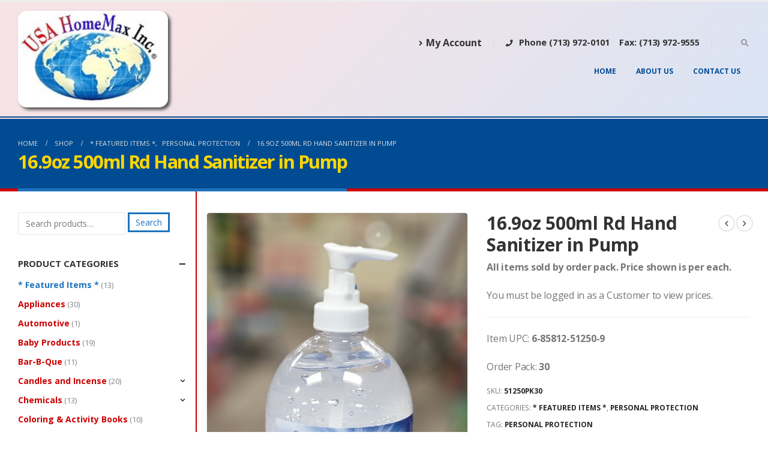

--- FILE ---
content_type: text/html; charset=UTF-8
request_url: https://www.homemaxbiz.com/product/16-9oz-500ml-rd-hand-sanitizer-in-pump/
body_size: 15641
content:
<!DOCTYPE html>
<html lang="en">
<head>
	<meta charset="UTF-8">
	<!--[if IE]><meta http-equiv='X-UA-Compatible' content='IE=edge,chrome=1'><![endif]-->
	<meta name="viewport" content="width=device-width, initial-scale=1.0, minimum-scale=1.0">
	<link rel="profile" href="https://gmpg.org/xfn/11" />
	<link rel="pingback" href="https://www.homemaxbiz.com/xmlrpc.php" />

		<link rel="shortcut icon" href="//www.homemaxbiz.com/new/wp-content/themes/Theme%20files/porto/images/logo/favicon.ico" type="image/x-icon" />
		<link rel="apple-touch-icon" href="//www.homemaxbiz.com/new/wp-content/themes/Theme%20files/porto/images/logo/apple-touch-icon.png">
		<link rel="apple-touch-icon" sizes="120x120" href="//www.homemaxbiz.com/new/wp-content/themes/Theme%20files/porto/images/logo/apple-touch-icon_120x120.png">
		<link rel="apple-touch-icon" sizes="76x76" href="//www.homemaxbiz.com/new/wp-content/themes/Theme%20files/porto/images/logo/apple-touch-icon_76x76.png">
		<link rel="apple-touch-icon" sizes="152x152" href="//www.homemaxbiz.com/new/wp-content/themes/Theme%20files/porto/images/logo/apple-touch-icon_152x152.png">
	<title>16.9oz 500ml Rd Hand Sanitizer in Pump &#8211; Homemax</title>
<meta name='robots' content='max-image-preview:large' />
	<style>img:is([sizes="auto" i], [sizes^="auto," i]) { contain-intrinsic-size: 3000px 1500px }</style>
	<link rel="alternate" type="application/rss+xml" title="Homemax &raquo; Feed" href="https://www.homemaxbiz.com/feed/" />
<link rel="alternate" type="application/rss+xml" title="Homemax &raquo; Comments Feed" href="https://www.homemaxbiz.com/comments/feed/" />
<link rel="alternate" type="application/rss+xml" title="Homemax &raquo; 16.9oz 500ml Rd Hand Sanitizer in Pump Comments Feed" href="https://www.homemaxbiz.com/product/16-9oz-500ml-rd-hand-sanitizer-in-pump/feed/" />
<script>
window._wpemojiSettings = {"baseUrl":"https:\/\/s.w.org\/images\/core\/emoji\/15.0.3\/72x72\/","ext":".png","svgUrl":"https:\/\/s.w.org\/images\/core\/emoji\/15.0.3\/svg\/","svgExt":".svg","source":{"concatemoji":"https:\/\/www.homemaxbiz.com\/wp-includes\/js\/wp-emoji-release.min.js?ver=6.7.4"}};
/*! This file is auto-generated */
!function(i,n){var o,s,e;function c(e){try{var t={supportTests:e,timestamp:(new Date).valueOf()};sessionStorage.setItem(o,JSON.stringify(t))}catch(e){}}function p(e,t,n){e.clearRect(0,0,e.canvas.width,e.canvas.height),e.fillText(t,0,0);var t=new Uint32Array(e.getImageData(0,0,e.canvas.width,e.canvas.height).data),r=(e.clearRect(0,0,e.canvas.width,e.canvas.height),e.fillText(n,0,0),new Uint32Array(e.getImageData(0,0,e.canvas.width,e.canvas.height).data));return t.every(function(e,t){return e===r[t]})}function u(e,t,n){switch(t){case"flag":return n(e,"\ud83c\udff3\ufe0f\u200d\u26a7\ufe0f","\ud83c\udff3\ufe0f\u200b\u26a7\ufe0f")?!1:!n(e,"\ud83c\uddfa\ud83c\uddf3","\ud83c\uddfa\u200b\ud83c\uddf3")&&!n(e,"\ud83c\udff4\udb40\udc67\udb40\udc62\udb40\udc65\udb40\udc6e\udb40\udc67\udb40\udc7f","\ud83c\udff4\u200b\udb40\udc67\u200b\udb40\udc62\u200b\udb40\udc65\u200b\udb40\udc6e\u200b\udb40\udc67\u200b\udb40\udc7f");case"emoji":return!n(e,"\ud83d\udc26\u200d\u2b1b","\ud83d\udc26\u200b\u2b1b")}return!1}function f(e,t,n){var r="undefined"!=typeof WorkerGlobalScope&&self instanceof WorkerGlobalScope?new OffscreenCanvas(300,150):i.createElement("canvas"),a=r.getContext("2d",{willReadFrequently:!0}),o=(a.textBaseline="top",a.font="600 32px Arial",{});return e.forEach(function(e){o[e]=t(a,e,n)}),o}function t(e){var t=i.createElement("script");t.src=e,t.defer=!0,i.head.appendChild(t)}"undefined"!=typeof Promise&&(o="wpEmojiSettingsSupports",s=["flag","emoji"],n.supports={everything:!0,everythingExceptFlag:!0},e=new Promise(function(e){i.addEventListener("DOMContentLoaded",e,{once:!0})}),new Promise(function(t){var n=function(){try{var e=JSON.parse(sessionStorage.getItem(o));if("object"==typeof e&&"number"==typeof e.timestamp&&(new Date).valueOf()<e.timestamp+604800&&"object"==typeof e.supportTests)return e.supportTests}catch(e){}return null}();if(!n){if("undefined"!=typeof Worker&&"undefined"!=typeof OffscreenCanvas&&"undefined"!=typeof URL&&URL.createObjectURL&&"undefined"!=typeof Blob)try{var e="postMessage("+f.toString()+"("+[JSON.stringify(s),u.toString(),p.toString()].join(",")+"));",r=new Blob([e],{type:"text/javascript"}),a=new Worker(URL.createObjectURL(r),{name:"wpTestEmojiSupports"});return void(a.onmessage=function(e){c(n=e.data),a.terminate(),t(n)})}catch(e){}c(n=f(s,u,p))}t(n)}).then(function(e){for(var t in e)n.supports[t]=e[t],n.supports.everything=n.supports.everything&&n.supports[t],"flag"!==t&&(n.supports.everythingExceptFlag=n.supports.everythingExceptFlag&&n.supports[t]);n.supports.everythingExceptFlag=n.supports.everythingExceptFlag&&!n.supports.flag,n.DOMReady=!1,n.readyCallback=function(){n.DOMReady=!0}}).then(function(){return e}).then(function(){var e;n.supports.everything||(n.readyCallback(),(e=n.source||{}).concatemoji?t(e.concatemoji):e.wpemoji&&e.twemoji&&(t(e.twemoji),t(e.wpemoji)))}))}((window,document),window._wpemojiSettings);
</script>
<style id='wp-emoji-styles-inline-css'>

	img.wp-smiley, img.emoji {
		display: inline !important;
		border: none !important;
		box-shadow: none !important;
		height: 1em !important;
		width: 1em !important;
		margin: 0 0.07em !important;
		vertical-align: -0.1em !important;
		background: none !important;
		padding: 0 !important;
	}
</style>
<link rel='stylesheet' id='wp-block-library-css' href='https://www.homemaxbiz.com/wp-includes/css/dist/block-library/style.min.css?ver=6.7.4' media='all' />
<style id='wp-block-library-theme-inline-css'>
.wp-block-audio :where(figcaption){color:#555;font-size:13px;text-align:center}.is-dark-theme .wp-block-audio :where(figcaption){color:#ffffffa6}.wp-block-audio{margin:0 0 1em}.wp-block-code{border:1px solid #ccc;border-radius:4px;font-family:Menlo,Consolas,monaco,monospace;padding:.8em 1em}.wp-block-embed :where(figcaption){color:#555;font-size:13px;text-align:center}.is-dark-theme .wp-block-embed :where(figcaption){color:#ffffffa6}.wp-block-embed{margin:0 0 1em}.blocks-gallery-caption{color:#555;font-size:13px;text-align:center}.is-dark-theme .blocks-gallery-caption{color:#ffffffa6}:root :where(.wp-block-image figcaption){color:#555;font-size:13px;text-align:center}.is-dark-theme :root :where(.wp-block-image figcaption){color:#ffffffa6}.wp-block-image{margin:0 0 1em}.wp-block-pullquote{border-bottom:4px solid;border-top:4px solid;color:currentColor;margin-bottom:1.75em}.wp-block-pullquote cite,.wp-block-pullquote footer,.wp-block-pullquote__citation{color:currentColor;font-size:.8125em;font-style:normal;text-transform:uppercase}.wp-block-quote{border-left:.25em solid;margin:0 0 1.75em;padding-left:1em}.wp-block-quote cite,.wp-block-quote footer{color:currentColor;font-size:.8125em;font-style:normal;position:relative}.wp-block-quote:where(.has-text-align-right){border-left:none;border-right:.25em solid;padding-left:0;padding-right:1em}.wp-block-quote:where(.has-text-align-center){border:none;padding-left:0}.wp-block-quote.is-large,.wp-block-quote.is-style-large,.wp-block-quote:where(.is-style-plain){border:none}.wp-block-search .wp-block-search__label{font-weight:700}.wp-block-search__button{border:1px solid #ccc;padding:.375em .625em}:where(.wp-block-group.has-background){padding:1.25em 2.375em}.wp-block-separator.has-css-opacity{opacity:.4}.wp-block-separator{border:none;border-bottom:2px solid;margin-left:auto;margin-right:auto}.wp-block-separator.has-alpha-channel-opacity{opacity:1}.wp-block-separator:not(.is-style-wide):not(.is-style-dots){width:100px}.wp-block-separator.has-background:not(.is-style-dots){border-bottom:none;height:1px}.wp-block-separator.has-background:not(.is-style-wide):not(.is-style-dots){height:2px}.wp-block-table{margin:0 0 1em}.wp-block-table td,.wp-block-table th{word-break:normal}.wp-block-table :where(figcaption){color:#555;font-size:13px;text-align:center}.is-dark-theme .wp-block-table :where(figcaption){color:#ffffffa6}.wp-block-video :where(figcaption){color:#555;font-size:13px;text-align:center}.is-dark-theme .wp-block-video :where(figcaption){color:#ffffffa6}.wp-block-video{margin:0 0 1em}:root :where(.wp-block-template-part.has-background){margin-bottom:0;margin-top:0;padding:1.25em 2.375em}
</style>
<style id='classic-theme-styles-inline-css'>
/*! This file is auto-generated */
.wp-block-button__link{color:#fff;background-color:#32373c;border-radius:9999px;box-shadow:none;text-decoration:none;padding:calc(.667em + 2px) calc(1.333em + 2px);font-size:1.125em}.wp-block-file__button{background:#32373c;color:#fff;text-decoration:none}
</style>
<style id='global-styles-inline-css'>
:root{--wp--preset--aspect-ratio--square: 1;--wp--preset--aspect-ratio--4-3: 4/3;--wp--preset--aspect-ratio--3-4: 3/4;--wp--preset--aspect-ratio--3-2: 3/2;--wp--preset--aspect-ratio--2-3: 2/3;--wp--preset--aspect-ratio--16-9: 16/9;--wp--preset--aspect-ratio--9-16: 9/16;--wp--preset--color--black: #000000;--wp--preset--color--cyan-bluish-gray: #abb8c3;--wp--preset--color--white: #ffffff;--wp--preset--color--pale-pink: #f78da7;--wp--preset--color--vivid-red: #cf2e2e;--wp--preset--color--luminous-vivid-orange: #ff6900;--wp--preset--color--luminous-vivid-amber: #fcb900;--wp--preset--color--light-green-cyan: #7bdcb5;--wp--preset--color--vivid-green-cyan: #00d084;--wp--preset--color--pale-cyan-blue: #8ed1fc;--wp--preset--color--vivid-cyan-blue: #0693e3;--wp--preset--color--vivid-purple: #9b51e0;--wp--preset--color--primary: #1e73be;--wp--preset--color--secondary: #e36159;--wp--preset--color--tertiary: #4692dd;--wp--preset--color--quaternary: #0051a3;--wp--preset--color--dark: #0051a3;--wp--preset--color--light: #1e73be;--wp--preset--gradient--vivid-cyan-blue-to-vivid-purple: linear-gradient(135deg,rgba(6,147,227,1) 0%,rgb(155,81,224) 100%);--wp--preset--gradient--light-green-cyan-to-vivid-green-cyan: linear-gradient(135deg,rgb(122,220,180) 0%,rgb(0,208,130) 100%);--wp--preset--gradient--luminous-vivid-amber-to-luminous-vivid-orange: linear-gradient(135deg,rgba(252,185,0,1) 0%,rgba(255,105,0,1) 100%);--wp--preset--gradient--luminous-vivid-orange-to-vivid-red: linear-gradient(135deg,rgba(255,105,0,1) 0%,rgb(207,46,46) 100%);--wp--preset--gradient--very-light-gray-to-cyan-bluish-gray: linear-gradient(135deg,rgb(238,238,238) 0%,rgb(169,184,195) 100%);--wp--preset--gradient--cool-to-warm-spectrum: linear-gradient(135deg,rgb(74,234,220) 0%,rgb(151,120,209) 20%,rgb(207,42,186) 40%,rgb(238,44,130) 60%,rgb(251,105,98) 80%,rgb(254,248,76) 100%);--wp--preset--gradient--blush-light-purple: linear-gradient(135deg,rgb(255,206,236) 0%,rgb(152,150,240) 100%);--wp--preset--gradient--blush-bordeaux: linear-gradient(135deg,rgb(254,205,165) 0%,rgb(254,45,45) 50%,rgb(107,0,62) 100%);--wp--preset--gradient--luminous-dusk: linear-gradient(135deg,rgb(255,203,112) 0%,rgb(199,81,192) 50%,rgb(65,88,208) 100%);--wp--preset--gradient--pale-ocean: linear-gradient(135deg,rgb(255,245,203) 0%,rgb(182,227,212) 50%,rgb(51,167,181) 100%);--wp--preset--gradient--electric-grass: linear-gradient(135deg,rgb(202,248,128) 0%,rgb(113,206,126) 100%);--wp--preset--gradient--midnight: linear-gradient(135deg,rgb(2,3,129) 0%,rgb(40,116,252) 100%);--wp--preset--font-size--small: 13px;--wp--preset--font-size--medium: 20px;--wp--preset--font-size--large: 36px;--wp--preset--font-size--x-large: 42px;--wp--preset--font-family--inter: "Inter", sans-serif;--wp--preset--font-family--cardo: Cardo;--wp--preset--spacing--20: 0.44rem;--wp--preset--spacing--30: 0.67rem;--wp--preset--spacing--40: 1rem;--wp--preset--spacing--50: 1.5rem;--wp--preset--spacing--60: 2.25rem;--wp--preset--spacing--70: 3.38rem;--wp--preset--spacing--80: 5.06rem;--wp--preset--shadow--natural: 6px 6px 9px rgba(0, 0, 0, 0.2);--wp--preset--shadow--deep: 12px 12px 50px rgba(0, 0, 0, 0.4);--wp--preset--shadow--sharp: 6px 6px 0px rgba(0, 0, 0, 0.2);--wp--preset--shadow--outlined: 6px 6px 0px -3px rgba(255, 255, 255, 1), 6px 6px rgba(0, 0, 0, 1);--wp--preset--shadow--crisp: 6px 6px 0px rgba(0, 0, 0, 1);}:where(.is-layout-flex){gap: 0.5em;}:where(.is-layout-grid){gap: 0.5em;}body .is-layout-flex{display: flex;}.is-layout-flex{flex-wrap: wrap;align-items: center;}.is-layout-flex > :is(*, div){margin: 0;}body .is-layout-grid{display: grid;}.is-layout-grid > :is(*, div){margin: 0;}:where(.wp-block-columns.is-layout-flex){gap: 2em;}:where(.wp-block-columns.is-layout-grid){gap: 2em;}:where(.wp-block-post-template.is-layout-flex){gap: 1.25em;}:where(.wp-block-post-template.is-layout-grid){gap: 1.25em;}.has-black-color{color: var(--wp--preset--color--black) !important;}.has-cyan-bluish-gray-color{color: var(--wp--preset--color--cyan-bluish-gray) !important;}.has-white-color{color: var(--wp--preset--color--white) !important;}.has-pale-pink-color{color: var(--wp--preset--color--pale-pink) !important;}.has-vivid-red-color{color: var(--wp--preset--color--vivid-red) !important;}.has-luminous-vivid-orange-color{color: var(--wp--preset--color--luminous-vivid-orange) !important;}.has-luminous-vivid-amber-color{color: var(--wp--preset--color--luminous-vivid-amber) !important;}.has-light-green-cyan-color{color: var(--wp--preset--color--light-green-cyan) !important;}.has-vivid-green-cyan-color{color: var(--wp--preset--color--vivid-green-cyan) !important;}.has-pale-cyan-blue-color{color: var(--wp--preset--color--pale-cyan-blue) !important;}.has-vivid-cyan-blue-color{color: var(--wp--preset--color--vivid-cyan-blue) !important;}.has-vivid-purple-color{color: var(--wp--preset--color--vivid-purple) !important;}.has-black-background-color{background-color: var(--wp--preset--color--black) !important;}.has-cyan-bluish-gray-background-color{background-color: var(--wp--preset--color--cyan-bluish-gray) !important;}.has-white-background-color{background-color: var(--wp--preset--color--white) !important;}.has-pale-pink-background-color{background-color: var(--wp--preset--color--pale-pink) !important;}.has-vivid-red-background-color{background-color: var(--wp--preset--color--vivid-red) !important;}.has-luminous-vivid-orange-background-color{background-color: var(--wp--preset--color--luminous-vivid-orange) !important;}.has-luminous-vivid-amber-background-color{background-color: var(--wp--preset--color--luminous-vivid-amber) !important;}.has-light-green-cyan-background-color{background-color: var(--wp--preset--color--light-green-cyan) !important;}.has-vivid-green-cyan-background-color{background-color: var(--wp--preset--color--vivid-green-cyan) !important;}.has-pale-cyan-blue-background-color{background-color: var(--wp--preset--color--pale-cyan-blue) !important;}.has-vivid-cyan-blue-background-color{background-color: var(--wp--preset--color--vivid-cyan-blue) !important;}.has-vivid-purple-background-color{background-color: var(--wp--preset--color--vivid-purple) !important;}.has-black-border-color{border-color: var(--wp--preset--color--black) !important;}.has-cyan-bluish-gray-border-color{border-color: var(--wp--preset--color--cyan-bluish-gray) !important;}.has-white-border-color{border-color: var(--wp--preset--color--white) !important;}.has-pale-pink-border-color{border-color: var(--wp--preset--color--pale-pink) !important;}.has-vivid-red-border-color{border-color: var(--wp--preset--color--vivid-red) !important;}.has-luminous-vivid-orange-border-color{border-color: var(--wp--preset--color--luminous-vivid-orange) !important;}.has-luminous-vivid-amber-border-color{border-color: var(--wp--preset--color--luminous-vivid-amber) !important;}.has-light-green-cyan-border-color{border-color: var(--wp--preset--color--light-green-cyan) !important;}.has-vivid-green-cyan-border-color{border-color: var(--wp--preset--color--vivid-green-cyan) !important;}.has-pale-cyan-blue-border-color{border-color: var(--wp--preset--color--pale-cyan-blue) !important;}.has-vivid-cyan-blue-border-color{border-color: var(--wp--preset--color--vivid-cyan-blue) !important;}.has-vivid-purple-border-color{border-color: var(--wp--preset--color--vivid-purple) !important;}.has-vivid-cyan-blue-to-vivid-purple-gradient-background{background: var(--wp--preset--gradient--vivid-cyan-blue-to-vivid-purple) !important;}.has-light-green-cyan-to-vivid-green-cyan-gradient-background{background: var(--wp--preset--gradient--light-green-cyan-to-vivid-green-cyan) !important;}.has-luminous-vivid-amber-to-luminous-vivid-orange-gradient-background{background: var(--wp--preset--gradient--luminous-vivid-amber-to-luminous-vivid-orange) !important;}.has-luminous-vivid-orange-to-vivid-red-gradient-background{background: var(--wp--preset--gradient--luminous-vivid-orange-to-vivid-red) !important;}.has-very-light-gray-to-cyan-bluish-gray-gradient-background{background: var(--wp--preset--gradient--very-light-gray-to-cyan-bluish-gray) !important;}.has-cool-to-warm-spectrum-gradient-background{background: var(--wp--preset--gradient--cool-to-warm-spectrum) !important;}.has-blush-light-purple-gradient-background{background: var(--wp--preset--gradient--blush-light-purple) !important;}.has-blush-bordeaux-gradient-background{background: var(--wp--preset--gradient--blush-bordeaux) !important;}.has-luminous-dusk-gradient-background{background: var(--wp--preset--gradient--luminous-dusk) !important;}.has-pale-ocean-gradient-background{background: var(--wp--preset--gradient--pale-ocean) !important;}.has-electric-grass-gradient-background{background: var(--wp--preset--gradient--electric-grass) !important;}.has-midnight-gradient-background{background: var(--wp--preset--gradient--midnight) !important;}.has-small-font-size{font-size: var(--wp--preset--font-size--small) !important;}.has-medium-font-size{font-size: var(--wp--preset--font-size--medium) !important;}.has-large-font-size{font-size: var(--wp--preset--font-size--large) !important;}.has-x-large-font-size{font-size: var(--wp--preset--font-size--x-large) !important;}
:where(.wp-block-post-template.is-layout-flex){gap: 1.25em;}:where(.wp-block-post-template.is-layout-grid){gap: 1.25em;}
:where(.wp-block-columns.is-layout-flex){gap: 2em;}:where(.wp-block-columns.is-layout-grid){gap: 2em;}
:root :where(.wp-block-pullquote){font-size: 1.5em;line-height: 1.6;}
</style>
<link rel='stylesheet' id='pop_up-css' href='https://www.homemaxbiz.com/wp-content/plugins/hide-price-until-login/assets/css/pop_up.css?ver=6.7.4' media='all' />
<style id='woocommerce-inline-inline-css'>
.woocommerce form .form-row .required { visibility: visible; }
</style>
<link rel='stylesheet' id='brands-styles-css' href='https://www.homemaxbiz.com/wp-content/plugins/woocommerce/assets/css/brands.css?ver=9.6.0' media='all' />
<link rel='stylesheet' id='js_composer_front-css' href='https://www.homemaxbiz.com/wp-content/plugins/js_composer/assets/css/js_composer.min.css?ver=6.1' media='all' />
<link rel='stylesheet' id='bootstrap-css' href='https://www.homemaxbiz.com/wp-content/uploads/porto_styles/bootstrap.css?ver=5.4.0' media='all' />
<link rel='stylesheet' id='porto-plugins-css' href='https://www.homemaxbiz.com/wp-content/themes/Theme%20files/porto/css/plugins.css?ver=6.7.4' media='all' />
<link rel='stylesheet' id='porto-theme-css' href='https://www.homemaxbiz.com/wp-content/themes/Theme%20files/porto/css/theme.css?ver=6.7.4' media='all' />
<link rel='stylesheet' id='porto-shortcodes-css' href='https://www.homemaxbiz.com/wp-content/themes/Theme%20files/porto/css/shortcodes.css?ver=5.4.0' media='all' />
<link rel='stylesheet' id='porto-theme-shop-css' href='https://www.homemaxbiz.com/wp-content/themes/Theme%20files/porto/css/theme_shop.css?ver=6.7.4' media='all' />
<link rel='stylesheet' id='porto-dynamic-style-css' href='https://www.homemaxbiz.com/wp-content/uploads/porto_styles/dynamic_style.css?ver=5.4.0' media='all' />
<link rel='stylesheet' id='porto-style-css' href='https://www.homemaxbiz.com/wp-content/themes/Theme%20files/porto/style.css?ver=6.7.4' media='all' />
<style id='porto-style-inline-css'>
#header .logo,.side-header-narrow-bar-logo{max-width:170px}@media (min-width:1170px){#header .logo{max-width:250px}}@media (max-width:991px){#header .logo{max-width:110px}}@media (max-width:767px){#header .logo{max-width:110px}}#header.sticky-header .logo{max-width:100px}.loading-overlay-showing > .loading-overlay{opacity:1;visibility:visible;transition-delay:0}.loading-overlay{transition:visibility 0s ease-in-out 0.5s,opacity 0.5s ease-in-out;position:absolute;bottom:0;left:0;opacity:0;right:0;top:0;visibility:hidden}.loading-overlay .loader{display:inline-block;border:2px solid transparent;width:40px;height:40px;-webkit-animation:spin 0.75s infinite linear;animation:spin 0.75s infinite linear;border-image:none;border-radius:50%;vertical-align:middle;position:absolute;margin:auto;left:0;right:0;top:0;bottom:0;z-index:2;border-top-color:#1e73be}.loading-overlay .loader:before{content:"";display:inline-block;border:inherit;width:inherit;height:inherit;-webkit-animation:spin 1.5s infinite ease;animation:spin 1.5s infinite ease;border-radius:inherit;position:absolute;left:-2px;top:-2px;border-top-color:inherit}body > .loading-overlay{position:fixed;z-index:999999}#header,.sticky-header .header-main.sticky{border-top:3px solid #ededed}@media (min-width:992px){}.page-top .page-title-wrap{line-height:0}.page-top .page-title:not(.b-none):after{content:'';position:absolute;width:100%;left:0;border-bottom:5px solid #1e73be;bottom:-32px}body.single-product .page-top .breadcrumbs-wrap{padding-right:55px}@media (min-width:1500px){.left-sidebar.col-lg-3,.right-sidebar.col-lg-3{-ms-flex:0 0 20%;flex:0 0 20%;max-width:20%}.main-content.col-lg-9{-ms-flex:0 0 80%;flex:0 0 80%;max-width:80%}.main-content.col-lg-6{-ms-flex:0 0 60%;flex:0 0 60%;max-width:60%}}.product-images .img-thumbnail .inner,.product-images .img-thumbnail .inner img{-webkit-transform:none;transform:none}#login-form-popup{position:relative;width:80%;max-width:872px;margin-left:auto;margin-right:auto}#login-form-popup .featured-box{margin-bottom:0;box-shadow:none;border:none}#login-form-popup .featured-box .box-content{padding:25px 35px}#login-form-popup .featured-box h2{text-transform:uppercase;font-size:15px;letter-spacing:.05em;font-weight:600;line-height:2}.porto-social-login-section{background:#f4f4f2;text-align:center;padding:20px 20px 25px}.porto-social-login-section p{text-transform:uppercase;font-size:12px;font-weight:600;margin-bottom:8px}#login-form-popup .col2-set{margin-left:-20px;margin-right:-20px}#login-form-popup .col-1,#login-form-popup .col-2{padding-left:20px;padding-right:20px}@media (min-width:992px){#login-form-popup .col-1{border-right:1px solid #f5f6f6}}#login-form-popup .input-text{box-shadow:none;padding-top:10px;padding-bottom:10px;border-color:#ddd;border-radius:2px}#login-form-popup form label{font-size:12px;line-height:1}#login-form-popup .form-row{margin-bottom:20px}#login-form-popup .button{border-radius:2px;padding:10px 24px;text-transform:uppercase;text-shadow:none;font-family:Open Sans,sans-serif;font-size:12px;letter-spacing:.025em;color:#fff}#login-form-popup label.inline{margin-top:15px;float:right;position:relative;cursor:pointer;line-height:1.5}#login-form-popup label.inline input[type=checkbox]{opacity:0;margin-right:8px;margin-top:0;margin-bottom:0}#login-form-popup label.inline span:before{content:'';position:absolute;border:1px solid #ddd;border-radius:1px;width:16px;height:16px;left:0;top:0;text-align:center;line-height:15px;font-family:'Font Awesome 5 Free';font-weight:900;font-size:9px;color:#aaa}#login-form-popup label.inline input[type=checkbox]:checked + span:before{content:'\f00c'}#login-form-popup .social-button{text-decoration:none;margin-left:10px;margin-right:10px}#login-form-popup .social-button i{font-size:16px;margin-right:8px}#login-form-popup .lost_password{margin-top:-15px;font-size:13px;margin-bottom:0}.porto-social-login-section .google-plus{background:#dd4e31}.porto-social-login-section .facebook{background:#3a589d}.porto-social-login-section .twitter{background:#1aa9e1}html.panel-opened body > .mfp-bg{z-index:9042}html.panel-opened body > .mfp-wrap{z-index:9043}
</style>
<script src="https://www.homemaxbiz.com/wp-includes/js/jquery/jquery.min.js?ver=3.7.1" id="jquery-core-js"></script>
<script src="https://www.homemaxbiz.com/wp-includes/js/jquery/jquery-migrate.min.js?ver=3.4.1" id="jquery-migrate-js"></script>
<script src="https://www.homemaxbiz.com/wp-content/plugins/woocommerce/assets/js/jquery-blockui/jquery.blockUI.min.js?ver=2.7.0-wc.9.6.0" id="jquery-blockui-js" data-wp-strategy="defer"></script>
<script id="wc-add-to-cart-js-extra">
var wc_add_to_cart_params = {"ajax_url":"\/wp-admin\/admin-ajax.php","wc_ajax_url":"\/?wc-ajax=%%endpoint%%","i18n_view_cart":"View cart","cart_url":"https:\/\/www.homemaxbiz.com\/cart\/","is_cart":"","cart_redirect_after_add":"no"};
</script>
<script src="https://www.homemaxbiz.com/wp-content/plugins/woocommerce/assets/js/frontend/add-to-cart.min.js?ver=9.6.0" id="wc-add-to-cart-js" data-wp-strategy="defer"></script>
<script id="wc-single-product-js-extra">
var wc_single_product_params = {"i18n_required_rating_text":"Please select a rating","i18n_product_gallery_trigger_text":"View full-screen image gallery","review_rating_required":"yes","flexslider":{"rtl":false,"animation":"slide","smoothHeight":true,"directionNav":false,"controlNav":"thumbnails","slideshow":false,"animationSpeed":500,"animationLoop":false,"allowOneSlide":false},"zoom_enabled":"","zoom_options":[],"photoswipe_enabled":"","photoswipe_options":{"shareEl":false,"closeOnScroll":false,"history":false,"hideAnimationDuration":0,"showAnimationDuration":0},"flexslider_enabled":""};
</script>
<script src="https://www.homemaxbiz.com/wp-content/plugins/woocommerce/assets/js/frontend/single-product.min.js?ver=9.6.0" id="wc-single-product-js" defer data-wp-strategy="defer"></script>
<script src="https://www.homemaxbiz.com/wp-content/plugins/woocommerce/assets/js/js-cookie/js.cookie.min.js?ver=2.1.4-wc.9.6.0" id="js-cookie-js" defer data-wp-strategy="defer"></script>
<script id="woocommerce-js-extra">
var woocommerce_params = {"ajax_url":"\/wp-admin\/admin-ajax.php","wc_ajax_url":"\/?wc-ajax=%%endpoint%%"};
</script>
<script src="https://www.homemaxbiz.com/wp-content/plugins/woocommerce/assets/js/frontend/woocommerce.min.js?ver=9.6.0" id="woocommerce-js" defer data-wp-strategy="defer"></script>
<script src="https://www.homemaxbiz.com/wp-content/plugins/js_composer/assets/js/vendors/woocommerce-add-to-cart.js?ver=6.1" id="vc_woocommerce-add-to-cart-js-js"></script>
<script id="kk-script-js-extra">
var fetchCartItems = {"ajax_url":"https:\/\/www.homemaxbiz.com\/wp-admin\/admin-ajax.php","action":"kk_wc_fetchcartitems","nonce":"bc4f18be76","currency":"USD"};
</script>
<script src="https://www.homemaxbiz.com/wp-content/plugins/kliken-marketing-for-google/assets/kk-script.js?ver=6.7.4" id="kk-script-js"></script>
<link rel="https://api.w.org/" href="https://www.homemaxbiz.com/wp-json/" /><link rel="alternate" title="JSON" type="application/json" href="https://www.homemaxbiz.com/wp-json/wp/v2/product/609" /><link rel="EditURI" type="application/rsd+xml" title="RSD" href="https://www.homemaxbiz.com/xmlrpc.php?rsd" />
<meta name="generator" content="WordPress 6.7.4" />
<meta name="generator" content="WooCommerce 9.6.0" />
<link rel="canonical" href="https://www.homemaxbiz.com/product/16-9oz-500ml-rd-hand-sanitizer-in-pump/" />
<link rel='shortlink' href='https://www.homemaxbiz.com/?p=609' />
<link rel="alternate" title="oEmbed (JSON)" type="application/json+oembed" href="https://www.homemaxbiz.com/wp-json/oembed/1.0/embed?url=https%3A%2F%2Fwww.homemaxbiz.com%2Fproduct%2F16-9oz-500ml-rd-hand-sanitizer-in-pump%2F" />
<link rel="alternate" title="oEmbed (XML)" type="text/xml+oembed" href="https://www.homemaxbiz.com/wp-json/oembed/1.0/embed?url=https%3A%2F%2Fwww.homemaxbiz.com%2Fproduct%2F16-9oz-500ml-rd-hand-sanitizer-in-pump%2F&#038;format=xml" />
		<script type="text/javascript">
		WebFontConfig = {
			google: { families: [ 'Open+Sans:200,300,400,500,600,700,800','Shadows+Into+Light:400,700','Playfair+Display:400,700' ] }
		};
		(function(d) {
			var wf = d.createElement('script'), s = d.scripts[0];
			wf.src = 'https://www.homemaxbiz.com/wp-content/themes/Theme%20files/porto/js/libs/webfont.js';
			wf.async = true;
			s.parentNode.insertBefore(wf, s);
		})(document);</script>
			<noscript><style>.woocommerce-product-gallery{ opacity: 1 !important; }</style></noscript>
	<meta name="generator" content="Powered by WPBakery Page Builder - drag and drop page builder for WordPress."/>
<style class='wp-fonts-local'>
@font-face{font-family:Inter;font-style:normal;font-weight:300 900;font-display:fallback;src:url('https://www.homemaxbiz.com/wp-content/plugins/woocommerce/assets/fonts/Inter-VariableFont_slnt,wght.woff2') format('woff2');font-stretch:normal;}
@font-face{font-family:Cardo;font-style:normal;font-weight:400;font-display:fallback;src:url('https://www.homemaxbiz.com/wp-content/plugins/woocommerce/assets/fonts/cardo_normal_400.woff2') format('woff2');}
</style>
<link rel="icon" href="https://www.homemaxbiz.com/wp-content/uploads/homemax_logo_2021-32x32.jpg" sizes="32x32" />
<link rel="icon" href="https://www.homemaxbiz.com/wp-content/uploads/homemax_logo_2021.jpg" sizes="192x192" />
<link rel="apple-touch-icon" href="https://www.homemaxbiz.com/wp-content/uploads/homemax_logo_2021.jpg" />
<meta name="msapplication-TileImage" content="https://www.homemaxbiz.com/wp-content/uploads/homemax_logo_2021.jpg" />
		<style id="wp-custom-css">
			a {color: #014b92}

h1, h2, h3, h4, h5, h6 {
    font-weight: bold !IMPORTANT;
    color: #333 !IMPORTANT;
}

#header .logo .standard-logo {
    display: inline-block;
    border-radius: 15px;
	box-shadow: 4px 4px 5px #555;
}

#header.sticky-header .header-main.change-logo .logo img {
    transform: scale(1.5);
    margin-top: 15px;
    margin-bottom: 20px;
}

#header.header-loaded .header-main {
	background-color: #d9e4f5;
background-image: linear-gradient(315deg, #d9e4f5 0%, #f5e3e6 74%);
}

ul.nav-top li a, .header-right-top {
    font-weight: bold;
    color: #333 !IMPORTANT;
	font-size: 16px;
}

#header .main-menu > li.menu-item > a:hover {
	background: #014b92
}

#header .main-menu > li.menu-item > a {
    font-family: Open Sans,sans-serif;
    font-size: 12px;
    font-weight: 700;
    line-height: 20px;
    color: #014b92;
    padding: 10px 16px 10px 16px;
}

.add-links .add_to_cart_button.loading.viewcart-style-1:after, .add-links .quickview.loading:after, .commentlist li .comment-text, .product-image img, .shop_table, .product-nav .product-popup .product-image, .product-summary-wrap .yith-wcwl-add-to-wishlist a:before, .product-summary-wrap .yith-wcwl-add-to-wishlist span:before, ul.product_list_widget li .product-image, .widget_recent_reviews .product_list_widget li img {
    border-radius: 5px;
    max-height: 275px;
    width: auto;
    margin: 0 auto;
}

/*Hide Price when not logged in*/
.wc-block-grid__product-price.price:not(.logged-in) {
    visibility: hidden;
}

span.woocommerce-Price-amount.amount {
    color: #014b92;
}

.owl-carousel .owl-item img {
    display: block;
    width: auto !IMPORTANT;
}

.owl-carousel .img-thumbnail {
    max-width: 500px;
}

a.wp-block-button__link.add_to_cart_button.ajax_add_to_cart {
    display: none;
}

.col-lg-3.sidebar{
    float: left !IMPORTANT;
}

.main-content.col-lg-9 {
    float: right !IMPORTANT;
}

.page-top .page-title {
    color: gold !IMPORTANT;
    font-family: Open Sans,sans-serif;
}

.page-top, .footer-bottom {
    background: #014b92 !IMPORTANT;
}

.page-top ul.breadcrumb>li {
    text-shadow: none;
    text-transform: uppercase;
    color: #DDD;
}

#header .header-main {
    background-color: #ffffff;
    border-bottom: 6px double #014b92;
}

#header.sticky-header .header-main.sticky, #header.sticky-header .main-menu-wrap, .fixed-header #header.sticky-header .main-menu-wrap {
    box-shadow: 0 1px 0 0 cadetblue;
}

.sidebar .product-categories li>a {
    font-size: 14px;
    font-weight: 500;
    font-weight: bold;
    color: #CB0000;
}

.col-lg-3.sidebar {
    float: left !IMPORTANT;
    border-right: 2px double #CB0000;
}

.product-image img, .wc-block-grid__products .wc-block-grid__product-image img {
    display: inline-block;
    width: auto !IMPORTANT;
	max-height: 200px !IMPORTANT
}

/*Search*/
img.owl-lazy.img-responsive {
    max-height: 150px;
}

.blog-posts article {
    margin-bottom: 50px;
    padding-bottom: 12px;
    width: 30%;
    float: left;
	height: 500px;
}

.single_add_to_cart_button {
    background: #FFF;
    border: 3px solid #014b92;
}

.owl-carousel .img-thumbnail img {
    width: 50%;
    margin: 0 auto;
}

.footer-copyright {
	color: #DDD
}

.page-top {
    border-bottom: 5px solid #CB0000;
}

.page-top ul.breadcrumb li span:first-child {
    margin-left: 0;
    color: #DDD;
}		</style>
		<noscript><style> .wpb_animate_when_almost_visible { opacity: 1; }</style></noscript></head>
<body data-rsssl=1 class="product-template-default single single-product postid-609 wp-embed-responsive wide blog-1  loading-overlay-showing theme-Theme files/porto woocommerce woocommerce-page woocommerce-no-js login-popup wpb-js-composer js-comp-ver-6.1 vc_responsive" data-loading-overlay>
	<div class="loading-overlay">
		<div class="bounce-loader">
			<div class="bounce1"></div>
			<div class="bounce2"></div>
			<div class="bounce3"></div>
		</div>
	</div>
	
	<div class="page-wrapper"><!-- page wrapper -->

		
					<!-- header wrapper -->
			<div class="header-wrapper wide">
								<header id="header" class="header-corporate header-10">
	
	<div class="header-main header-body" style="top: 0px;">
		<div class="header-container container">
			<div class="header-left">
						<div class="logo">
		<a href="https://www.homemaxbiz.com/" title="Homemax - homemaxbiz.com"  rel="home">
		<img class="img-responsive standard-logo retina-logo" src="//www.homemaxbiz.com/wp-content/uploads/homemax_logo_2021.jpg" alt="Homemax" />	</a>
			</div>
					</div>

			<div class="header-right">
				<div class="header-right-top">
					<div class="header-contact"><ul class="nav nav-pills nav-top">
	<li class="d-none d-sm-block">
		<a href="my-account" target="_blank"><i class="fas fa-angle-right"></i>My Account</a> 
	</li>
	<li class="phone nav-item-left-border nav-item-right-border">
		<span><i class="fas fa-phone"></i> Phone (713) 972-0101&nbsp;&nbsp;&nbsp;&nbsp;Fax: (713) 972-9555</span>
	</li>
</ul>
</div><div class="searchform-popup search-popup"><a class="search-toggle"><i class="fas fa-search"></i><span class="search-text">Search</span></a>	<form action="https://www.homemaxbiz.com/" method="get"
		class="searchform">
		<div class="searchform-fields">
			<span class="text"><input name="s" type="text" value="" placeholder="Search&hellip;" autocomplete="off" /></span>
						<span class="button-wrap">
							<button class="btn btn-special" title="Search" type="submit"><i class="fas fa-search"></i></button>
						</span>
		</div>
				<div class="live-search-list"></div>
			</form>
	</div>				</div>
				<div class="header-right-bottom">
					<div id="main-menu">
						<ul id="menu-main" class="main-menu mega-menu"><li id="nav-menu-item-70" class="menu-item menu-item-type-post_type menu-item-object-page menu-item-home narrow"><a href="https://www.homemaxbiz.com/">Home</a></li>
<li id="nav-menu-item-235" class="menu-item menu-item-type-post_type menu-item-object-page narrow"><a href="https://www.homemaxbiz.com/about-us/">About us</a></li>
<li id="nav-menu-item-180" class="menu-item menu-item-type-post_type menu-item-object-page narrow"><a href="https://www.homemaxbiz.com/contact-us/">Contact Us</a></li>
</ul>					</div>
					
					<a class="mobile-toggle"><i class="fas fa-bars"></i></a>
				</div>

				
			</div>
		</div>

		
<div id="nav-panel">
	<div class="container">
		<div class="mobile-nav-wrap">
		<div class="menu-wrap"><ul id="menu-main-1" class="mobile-menu accordion-menu"><li id="accordion-menu-item-70" class="menu-item menu-item-type-post_type menu-item-object-page menu-item-home"><a href="https://www.homemaxbiz.com/">Home</a></li>
<li id="accordion-menu-item-235" class="menu-item menu-item-type-post_type menu-item-object-page"><a href="https://www.homemaxbiz.com/about-us/">About us</a></li>
<li id="accordion-menu-item-180" class="menu-item menu-item-type-post_type menu-item-object-page"><a href="https://www.homemaxbiz.com/contact-us/">Contact Us</a></li>
</ul></div>		</div>
	</div>
</div>
	</div>
</header>

							</div>
			<!-- end header wrapper -->
		
		
				<section class="page-top wide page-header-1">
		<div class="container">
	<div class="row">
		<div class="col-lg-12">
							<div class="breadcrumbs-wrap">
					<ul class="breadcrumb" itemscope itemtype="http://schema.org/BreadcrumbList"><li class="home" itemprop="itemListElement" itemscope itemtype="http://schema.org/ListItem"><a itemtype="http://schema.org/Thing" itemprop="item" href="https://www.homemaxbiz.com" title="Go to Home Page"><span itemprop="name">Home</span><meta itemprop="position" content="1" /></a><i class="delimiter"></i></li><li itemprop="itemListElement" itemscope itemtype="http://schema.org/ListItem"><a itemtype="http://schema.org/Thing" itemprop="item" href="https://www.homemaxbiz.com/shop/"><span itemprop="name">Shop</span><meta itemprop="position" content="2" /></a><i class="delimiter"></i></li><li><span itemprop="itemListElement" itemscope itemtype="http://schema.org/ListItem"><a itemtype="http://schema.org/Thing" itemprop="item" href="https://www.homemaxbiz.com/product-category/featured-items/" ><span itemprop="name">* Featured Items *</span><meta itemprop="position" content="3" /></a></span>, <span itemprop="itemListElement" itemscope itemtype="http://schema.org/ListItem"><a itemtype="http://schema.org/Thing" itemprop="item" href="https://www.homemaxbiz.com/product-category/personal-protection/" ><span itemprop="name">Personal Protection</span><meta itemprop="position" content="4" /></a></span><i class="delimiter"></i></li><li>16.9oz 500ml Rd Hand Sanitizer in Pump</li></ul>				</div>
						<div class="page-title-wrap">
				<h1 class="page-title">16.9oz 500ml Rd Hand Sanitizer in Pump</h1>
							</div>
					</div>
	</div>
</div>
	</section>
	
		<div id="main" class="column2 column2-left-sidebar wide clearfix"><!-- main -->

			<div class="container-fluid">
			<div class="row main-content-wrap">

			<!-- main content -->
			<div class="main-content col-lg-9">

			
	<div id="primary" class="content-area"><main id="content" class="site-main" role="main">

					
			<div class="woocommerce-notices-wrapper"></div>
<div id="product-609" class="product type-product post-609 status-publish first instock product_cat-featured-items product_cat-personal-protection product_tag-ppe has-post-thumbnail shipping-taxable purchasable product-type-simple product-layout-default skeleton-loading">
	<script type="text/template">"\n\t<div class=\"product-summary-wrap\">\n\t\t\t\t\t<div class=\"row\">\n\t\t\t\t<div class=\"summary-before col-md-6\">\n\t\t\t\t\t\t\t<div class=\"labels\"><\/div><div class=\"product-images images\">\n\t<div class=\"product-image-slider owl-carousel show-nav-hover has-ccols ccols-1\"><div class=\"img-thumbnail\"><div class=\"inner\"><img width=\"768\" height=\"1024\" src=\"https:\/\/www.homemaxbiz.com\/wp-content\/uploads\/51250PK30-rotated-e1604080436890.jpg\" class=\"woocommerce-main-image img-responsive\" alt=\"\" href=\"https:\/\/www.homemaxbiz.com\/wp-content\/uploads\/51250PK30-rotated-e1604080436890.jpg\" title=\"51250PK30\" decoding=\"async\" fetchpriority=\"high\" srcset=\"https:\/\/www.homemaxbiz.com\/wp-content\/uploads\/51250PK30-rotated-e1604080436890.jpg 768w, https:\/\/www.homemaxbiz.com\/wp-content\/uploads\/51250PK30-rotated-e1604080436890-640x853.jpg 640w, https:\/\/www.homemaxbiz.com\/wp-content\/uploads\/51250PK30-rotated-e1604080436890-400x533.jpg 400w, https:\/\/www.homemaxbiz.com\/wp-content\/uploads\/51250PK30-rotated-e1604080436890-367x489.jpg 367w\" sizes=\"(max-width: 768px) 100vw, 768px\" \/><\/div><\/div><\/div><\/div>\n\n<div class=\"product-thumbnails thumbnails\">\n\t<div class=\"product-thumbs-slider owl-carousel has-ccols ccols-4\"><div class=\"img-thumbnail\"><img class=\"woocommerce-main-thumb img-responsive\" alt=\"51250PK30\" src=\"https:\/\/www.homemaxbiz.com\/wp-content\/uploads\/51250PK30-rotated-e1604080436890-150x150.jpg\" \/><\/div><\/div><\/div>\n\t\t\t\t\t\t<\/div>\n\n\t\t\t<div class=\"summary entry-summary col-md-6\">\n\t\t\t\t\t\t\t<h2 class=\"product_title entry-title show-product-nav\">\n\t\t16.9oz 500ml Rd Hand Sanitizer in Pump\t<\/h2>\n<div class=\"product-nav\">\t\t<div class=\"product-prev\">\n\t\t\t<a href=\"https:\/\/www.homemaxbiz.com\/product\/16-9oz-500ml-tall-hand-sanitizer-in-pump\/\">\n\t\t\t\t<span class=\"product-link\"><\/span>\n\t\t\t\t<span class=\"product-popup\">\n\t\t\t\t\t<span class=\"featured-box\">\n\t\t\t\t\t\t<span class=\"box-content\">\n\t\t\t\t\t\t\t<span class=\"product-image\">\n\t\t\t\t\t\t\t\t<span class=\"inner\">\n\t\t\t\t\t\t\t\t\t<img width=\"150\" height=\"150\" src=\"https:\/\/www.homemaxbiz.com\/wp-content\/uploads\/51250PK20-rotated-e1604080458390-150x150.jpg\" class=\"attachment-shop_thumbnail size-shop_thumbnail wp-post-image\" alt=\"\" decoding=\"async\" \/>\t\t\t\t\t\t\t\t<\/span>\n\t\t\t\t\t\t\t<\/span>\n\t\t\t\t\t\t\t<span class=\"product-details\">\n\t\t\t\t\t\t\t\t<span class=\"product-title\">16.9oz 500ml Tall Hand Sanitizer in Pump<\/span>\n\t\t\t\t\t\t\t<\/span>\n\t\t\t\t\t\t<\/span>\n\t\t\t\t\t<\/span>\n\t\t\t\t<\/span>\n\t\t\t<\/a>\n\t\t<\/div>\n\t\t\t\t<div class=\"product-next\">\n\t\t\t<a href=\"https:\/\/www.homemaxbiz.com\/product\/8oz-hand-sanitizer-in-pump-bottle\/\">\n\t\t\t\t<span class=\"product-link\"><\/span>\n\t\t\t\t<span class=\"product-popup\">\n\t\t\t\t\t<span class=\"featured-box\">\n\t\t\t\t\t\t<span class=\"box-content\">\n\t\t\t\t\t\t\t<span class=\"product-image\">\n\t\t\t\t\t\t\t\t<span class=\"inner\">\n\t\t\t\t\t\t\t\t\t<img width=\"150\" height=\"150\" src=\"https:\/\/www.homemaxbiz.com\/wp-content\/uploads\/HM51249-150x150.jpg\" class=\"attachment-shop_thumbnail size-shop_thumbnail wp-post-image\" alt=\"\" decoding=\"async\" \/>\t\t\t\t\t\t\t\t<\/span>\n\t\t\t\t\t\t\t<\/span>\n\t\t\t\t\t\t\t<span class=\"product-details\">\n\t\t\t\t\t\t\t\t<span class=\"product-title\">8oz Hand Sanitizer in Pump Bottle<\/span>\n\t\t\t\t\t\t\t<\/span>\n\t\t\t\t\t\t<\/span>\n\t\t\t\t\t<\/span>\n\t\t\t\t<\/span>\n\t\t\t<\/a>\n\t\t<\/div>\n\t\t<\/div>\n<div class=\"description woocommerce-product-details__short-description\">\n\t<p><strong>All items sold by order pack. Price shown is per each.<\/strong><\/p>\n<p>You must be logged in as a Customer to view prices.<\/p>\n<hr \/>\n<p>Item UPC: <strong>6-85812-51250-9<\/strong><\/p>\n<p>Order Pack: <strong>30<\/strong><\/p>\n<\/div>\n<div class=\"product_meta\">\n\n\t\n\t\n\t\t<span class=\"sku_wrapper\">SKU: <span class=\"sku\">51250PK30<\/span><\/span>\n\n\t\n\t<span class=\"posted_in\">Categories: <a href=\"https:\/\/www.homemaxbiz.com\/product-category\/featured-items\/\" rel=\"tag\">* Featured Items *<\/a>, <a href=\"https:\/\/www.homemaxbiz.com\/product-category\/personal-protection\/\" rel=\"tag\">Personal Protection<\/a><\/span>\n\t<span class=\"tagged_as\">Tag: <a href=\"https:\/\/www.homemaxbiz.com\/product-tag\/ppe\/\" rel=\"tag\">Personal Protection<\/a><\/span>\n\t\n<\/div>\n<div class=\"product-share\"><div class=\"share-links\"><a href=\"https:\/\/www.facebook.com\/sharer.php?u=https:\/\/www.homemaxbiz.com\/product\/16-9oz-500ml-rd-hand-sanitizer-in-pump\/\" target=\"_blank\"  rel=\"nofollow\" data-tooltip data-placement='bottom' title=\"Facebook\" class=\"share-facebook\">Facebook<\/a>\n\t\t<a href=\"https:\/\/twitter.com\/intent\/tweet?text=16.9oz+500ml+Rd+Hand+Sanitizer+in+Pump&amp;url=https:\/\/www.homemaxbiz.com\/product\/16-9oz-500ml-rd-hand-sanitizer-in-pump\/\" target=\"_blank\"  rel=\"nofollow\" data-tooltip data-placement='bottom' title=\"Twitter\" class=\"share-twitter\">Twitter<\/a>\n\t\t<a href=\"https:\/\/www.linkedin.com\/shareArticle?mini=true&amp;url=https:\/\/www.homemaxbiz.com\/product\/16-9oz-500ml-rd-hand-sanitizer-in-pump\/&amp;title=16.9oz+500ml+Rd+Hand+Sanitizer+in+Pump\" target=\"_blank\"  rel=\"nofollow\" data-tooltip data-placement='bottom' title=\"LinkedIn\" class=\"share-linkedin\">LinkedIn<\/a>\n\t\t<a href=\"https:\/\/plus.google.com\/share?url=https:\/\/www.homemaxbiz.com\/product\/16-9oz-500ml-rd-hand-sanitizer-in-pump\/\" target=\"_blank\"  rel=\"nofollow\" data-tooltip data-placement='bottom' title=\"Google +\" class=\"share-googleplus\">Google +<\/a>\n\t\t<a href=\"mailto:?subject=16.9oz+500ml+Rd+Hand+Sanitizer+in+Pump&amp;body=https:\/\/www.homemaxbiz.com\/product\/16-9oz-500ml-rd-hand-sanitizer-in-pump\/\" target=\"_blank\"  rel=\"nofollow\" data-tooltip data-placement='bottom' title=\"Email\" class=\"share-email\">Email<\/a>\n\t<\/div><\/div>\t\t\t\t\t\t<\/div>\n\n\t\t\t\t\t<\/div><!-- .summary -->\n\t\t<\/div>\n\n\t\n\n"</script>
</div><!-- #product-609 -->
	<div class="product type-product post-609 status-publish first instock product_cat-featured-items product_cat-personal-protection product_tag-ppe has-post-thumbnail shipping-taxable purchasable product-type-simple product-layout-default skeleton-body">
	<div class="row">
		<div class="summary-before col-md-6"></div>
		<div class="summary entry-summary col-md-6"></div>
			<div class="tab-content col-lg-12"></div>
	</div>
</div>


		
	</main></div>
	

</div><!-- end main content -->

<div class="sidebar-overlay"></div>	<div class="col-lg-3 sidebar porto-woo-product-sidebar left-sidebar mobile-sidebar"><!-- main sidebar -->
				<div data-plugin-sticky data-plugin-options="{&quot;autoInit&quot;: true, &quot;minWidth&quot;: 992, &quot;containerSelector&quot;: &quot;.main-content-wrap&quot;,&quot;autoFit&quot;:true, &quot;paddingOffsetBottom&quot;: 10}">
						<div class="sidebar-toggle"><i class="fa"></i></div>
				<div class="sidebar-content skeleton-loading">
			<script type="text/template">"\t\t\t<aside id=\"woocommerce_product_search-2\" class=\"widget woocommerce widget_product_search\"><form role=\"search\" method=\"get\" class=\"woocommerce-product-search\" action=\"https:\/\/www.homemaxbiz.com\/\">\n\t<label class=\"screen-reader-text\" for=\"woocommerce-product-search-field-0\">Search for:<\/label>\n\t<input type=\"search\" id=\"woocommerce-product-search-field-0\" class=\"search-field\" placeholder=\"Search products&hellip;\" value=\"\" name=\"s\" \/>\n\t<button type=\"submit\" value=\"Search\" class=\"\">Search<\/button>\n\t<input type=\"hidden\" name=\"post_type\" value=\"product\" \/>\n<\/form>\n<\/aside><aside id=\"woocommerce_product_categories-3\" class=\"widget woocommerce widget_product_categories\"><h3 class=\"widget-title\">Product categories<\/h3><ul class=\"product-categories\"><li class=\"cat-item cat-item-15 current-cat\"><a href=\"https:\/\/www.homemaxbiz.com\/product-category\/featured-items\/\">* Featured Items *<\/a> <span class=\"count\">(13)<\/span><\/li>\n<li class=\"cat-item cat-item-43\"><a href=\"https:\/\/www.homemaxbiz.com\/product-category\/appliances\/\">Appliances<\/a> <span class=\"count\">(30)<\/span><\/li>\n<li class=\"cat-item cat-item-80\"><a href=\"https:\/\/www.homemaxbiz.com\/product-category\/automotive\/\">Automotive<\/a> <span class=\"count\">(1)<\/span><\/li>\n<li class=\"cat-item cat-item-28\"><a href=\"https:\/\/www.homemaxbiz.com\/product-category\/baby-products\/\">Baby Products<\/a> <span class=\"count\">(19)<\/span><\/li>\n<li class=\"cat-item cat-item-85\"><a href=\"https:\/\/www.homemaxbiz.com\/product-category\/bar-b-que\/\">Bar-B-Que<\/a> <span class=\"count\">(11)<\/span><\/li>\n<li class=\"cat-item cat-item-32 cat-parent\"><a href=\"https:\/\/www.homemaxbiz.com\/product-category\/candles-and-incense\/\">Candles and Incense<\/a> <span class=\"count\">(20)<\/span><ul class='children'>\n<li class=\"cat-item cat-item-59\"><a href=\"https:\/\/www.homemaxbiz.com\/product-category\/candles-and-incense\/incense\/\">Incense<\/a> <span class=\"count\">(7)<\/span><\/li>\n<li class=\"cat-item cat-item-31\"><a href=\"https:\/\/www.homemaxbiz.com\/product-category\/candles-and-incense\/spiritual-candles\/\">Spiritual Candles<\/a> <span class=\"count\">(13)<\/span><\/li>\n<\/ul>\n<\/li>\n<li class=\"cat-item cat-item-36 cat-parent\"><a href=\"https:\/\/www.homemaxbiz.com\/product-category\/chemicals\/\">Chemicals<\/a> <span class=\"count\">(13)<\/span><ul class='children'>\n<li class=\"cat-item cat-item-93\"><a href=\"https:\/\/www.homemaxbiz.com\/product-category\/chemicals\/air-fresheners\/\">Air Fresheners<\/a> <span class=\"count\">(3)<\/span><\/li>\n<li class=\"cat-item cat-item-94\"><a href=\"https:\/\/www.homemaxbiz.com\/product-category\/chemicals\/cleaning\/\">Cleaning<\/a> <span class=\"count\">(1)<\/span><\/li>\n<li class=\"cat-item cat-item-92\"><a href=\"https:\/\/www.homemaxbiz.com\/product-category\/chemicals\/insect-control\/\">Insect Control<\/a> <span class=\"count\">(4)<\/span><\/li>\n<li class=\"cat-item cat-item-91\"><a href=\"https:\/\/www.homemaxbiz.com\/product-category\/chemicals\/laundry-chemicals\/\">Laundry Chemicals<\/a> <span class=\"count\">(5)<\/span><\/li>\n<\/ul>\n<\/li>\n<li class=\"cat-item cat-item-76\"><a href=\"https:\/\/www.homemaxbiz.com\/product-category\/coloring-activity-books\/\">Coloring &amp; Activity Books<\/a> <span class=\"count\">(10)<\/span><\/li>\n<li class=\"cat-item cat-item-84\"><a href=\"https:\/\/www.homemaxbiz.com\/product-category\/cooling-fans\/\">Cooling Fans<\/a> <span class=\"count\">(1)<\/span><\/li>\n<li class=\"cat-item cat-item-56 cat-parent\"><a href=\"https:\/\/www.homemaxbiz.com\/product-category\/floral\/\">Floral Products<\/a> <span class=\"count\">(46)<\/span><ul class='children'>\n<li class=\"cat-item cat-item-25\"><a href=\"https:\/\/www.homemaxbiz.com\/product-category\/floral\/flower-artificial\/\">Artificial Floral<\/a> <span class=\"count\">(34)<\/span><\/li>\n<li class=\"cat-item cat-item-47\"><a href=\"https:\/\/www.homemaxbiz.com\/product-category\/floral\/planters-and-vases\/\">Planters and Vases<\/a> <span class=\"count\">(12)<\/span><\/li>\n<\/ul>\n<\/li>\n<li class=\"cat-item cat-item-86\"><a href=\"https:\/\/www.homemaxbiz.com\/product-category\/garden-accessories\/\">Garden Accessories<\/a> <span class=\"count\">(2)<\/span><\/li>\n<li class=\"cat-item cat-item-26 cat-parent\"><a href=\"https:\/\/www.homemaxbiz.com\/product-category\/basic-list\/\">General Merchandise<\/a> <span class=\"count\">(336)<\/span><ul class='children'>\n<li class=\"cat-item cat-item-57\"><a href=\"https:\/\/www.homemaxbiz.com\/product-category\/basic-list\/bath-products\/\">Bath Products<\/a> <span class=\"count\">(6)<\/span><\/li>\n<li class=\"cat-item cat-item-42\"><a href=\"https:\/\/www.homemaxbiz.com\/product-category\/basic-list\/ceramics\/\">Ceramics<\/a> <span class=\"count\">(28)<\/span><\/li>\n<li class=\"cat-item cat-item-41\"><a href=\"https:\/\/www.homemaxbiz.com\/product-category\/basic-list\/glassware\/\">Glassware<\/a> <span class=\"count\">(13)<\/span><\/li>\n<li class=\"cat-item cat-item-55\"><a href=\"https:\/\/www.homemaxbiz.com\/product-category\/basic-list\/hair-accessories\/\">Hair Accessories<\/a> <span class=\"count\">(2)<\/span><\/li>\n<li class=\"cat-item cat-item-33\"><a href=\"https:\/\/www.homemaxbiz.com\/product-category\/basic-list\/housewares\/\">Housewares<\/a> <span class=\"count\">(30)<\/span><\/li>\n<li class=\"cat-item cat-item-34 cat-parent\"><a href=\"https:\/\/www.homemaxbiz.com\/product-category\/basic-list\/kitchenware\/\">Kitchenware<\/a> <span class=\"count\">(146)<\/span>\t<ul class='children'>\n<li class=\"cat-item cat-item-89\"><a href=\"https:\/\/www.homemaxbiz.com\/product-category\/basic-list\/kitchenware\/foilware\/\">Foilware<\/a> <span class=\"count\">(8)<\/span><\/li>\n<li class=\"cat-item cat-item-90\"><a href=\"https:\/\/www.homemaxbiz.com\/product-category\/basic-list\/kitchenware\/food-containers\/\">Food Containers<\/a> <span class=\"count\">(18)<\/span><\/li>\n<li class=\"cat-item cat-item-95\"><a href=\"https:\/\/www.homemaxbiz.com\/product-category\/basic-list\/kitchenware\/kitchenware-misc\/\">Kitchenware Misc<\/a> <span class=\"count\">(111)<\/span><\/li>\n\t<\/ul>\n<\/li>\n<li class=\"cat-item cat-item-35\"><a href=\"https:\/\/www.homemaxbiz.com\/product-category\/basic-list\/plasticware\/\">Plasticware<\/a> <span class=\"count\">(121)<\/span><\/li>\n<li class=\"cat-item cat-item-88\"><a href=\"https:\/\/www.homemaxbiz.com\/product-category\/basic-list\/water-bottles\/\">Water Bottles<\/a> <span class=\"count\">(8)<\/span><\/li>\n<\/ul>\n<\/li>\n<li class=\"cat-item cat-item-53\"><a href=\"https:\/\/www.homemaxbiz.com\/product-category\/hardware\/\">Hardware<\/a> <span class=\"count\">(39)<\/span><\/li>\n<li class=\"cat-item cat-item-79\"><a href=\"https:\/\/www.homemaxbiz.com\/product-category\/health-and-beauty\/\">Health and Beauty<\/a> <span class=\"count\">(1)<\/span><\/li>\n<li class=\"cat-item cat-item-22\"><a href=\"https:\/\/www.homemaxbiz.com\/product-category\/hurricane-preparedness\/\">Hurricane Preparedness<\/a> <span class=\"count\">(10)<\/span><\/li>\n<li class=\"cat-item cat-item-83\"><a href=\"https:\/\/www.homemaxbiz.com\/product-category\/ice-chests-cooler-bags\/\">Ice Chests, Cooler Bags<\/a> <span class=\"count\">(6)<\/span><\/li>\n<li class=\"cat-item cat-item-23\"><a href=\"https:\/\/www.homemaxbiz.com\/product-category\/party-items\/\">Party Items<\/a> <span class=\"count\">(42)<\/span><\/li>\n<li class=\"cat-item cat-item-74\"><a href=\"https:\/\/www.homemaxbiz.com\/product-category\/personal-items\/\">Personal Items<\/a> <span class=\"count\">(4)<\/span><\/li>\n<li class=\"cat-item cat-item-87\"><a href=\"https:\/\/www.homemaxbiz.com\/product-category\/personal-protection\/\">Personal Protection<\/a> <span class=\"count\">(5)<\/span><\/li>\n<li class=\"cat-item cat-item-75\"><a href=\"https:\/\/www.homemaxbiz.com\/product-category\/pets\/\">Pet Products<\/a> <span class=\"count\">(1)<\/span><\/li>\n<li class=\"cat-item cat-item-58\"><a href=\"https:\/\/www.homemaxbiz.com\/product-category\/school-supply\/\">School Supply<\/a> <span class=\"count\">(12)<\/span><\/li>\n<li class=\"cat-item cat-item-61 cat-parent\"><a href=\"https:\/\/www.homemaxbiz.com\/product-category\/seasonal\/\">Seasonal<\/a> <span class=\"count\">(2)<\/span><ul class='children'>\n<li class=\"cat-item cat-item-62\"><a href=\"https:\/\/www.homemaxbiz.com\/product-category\/seasonal\/christmas\/\">Christmas<\/a> <span class=\"count\">(1)<\/span><\/li>\n<li class=\"cat-item cat-item-73\"><a href=\"https:\/\/www.homemaxbiz.com\/product-category\/seasonal\/valentine-seasonal\/\">Valentine<\/a> <span class=\"count\">(1)<\/span><\/li>\n<\/ul>\n<\/li>\n<li class=\"cat-item cat-item-24\"><a href=\"https:\/\/www.homemaxbiz.com\/product-category\/sterilite\/\">Sterilite Brand Plasticware<\/a> <span class=\"count\">(27)<\/span><\/li>\n<li class=\"cat-item cat-item-27 cat-parent\"><a href=\"https:\/\/www.homemaxbiz.com\/product-category\/toys\/\">Toys And Games<\/a> <span class=\"count\">(32)<\/span><ul class='children'>\n<li class=\"cat-item cat-item-49\"><a href=\"https:\/\/www.homemaxbiz.com\/product-category\/toys\/boy-toys\/\">Boy toys<\/a> <span class=\"count\">(11)<\/span><\/li>\n<li class=\"cat-item cat-item-50\"><a href=\"https:\/\/www.homemaxbiz.com\/product-category\/toys\/girl-toys\/\">Girl toys<\/a> <span class=\"count\">(4)<\/span><\/li>\n<li class=\"cat-item cat-item-82\"><a href=\"https:\/\/www.homemaxbiz.com\/product-category\/toys\/misc-toys\/\">Misc Toys<\/a> <span class=\"count\">(7)<\/span><\/li>\n<li class=\"cat-item cat-item-51\"><a href=\"https:\/\/www.homemaxbiz.com\/product-category\/toys\/premium-boxed-toys\/\">Premium Boxed Toys<\/a> <span class=\"count\">(7)<\/span><\/li>\n<li class=\"cat-item cat-item-52\"><a href=\"https:\/\/www.homemaxbiz.com\/product-category\/toys\/summer-toys\/\">Summer toys<\/a> <span class=\"count\">(3)<\/span><\/li>\n<\/ul>\n<\/li>\n<\/ul><\/aside>"</script>		</div>
				</div>
							<div class="sidebar-content skeleton-body"><aside class="widget"></aside><aside class="widget"></aside></div>
			</div><!-- end main sidebar -->


	</div>
	</div>

	<div class="related products">
		<div class="container-fluid">
							<h2 class="slider-title">Related products</h2>
			
			<div class="slider-wrapper">

				<ul class="products products-container products-slider owl-carousel show-dots-title-right pcols-lg-4 pcols-md-3 pcols-xs-3 pcols-ls-2 pwidth-lg-4 pwidth-md-3 pwidth-xs-2 pwidth-ls-1"
		data-plugin-options="{&quot;themeConfig&quot;:true,&quot;lg&quot;:4,&quot;md&quot;:3,&quot;xs&quot;:3,&quot;ls&quot;:2,&quot;dots&quot;:true}" data-product_layout="product-default">

				
					
<li class="product-col product-default product type-product post-607 status-publish first instock product_cat-personal-protection product_tag-ppe has-post-thumbnail shipping-taxable purchasable product-type-simple">
<div class="product-inner">
	
	<div class="product-image">

		<a  href="https://www.homemaxbiz.com/product/16-9oz-500ml-tall-hand-sanitizer-in-pump/">
			<div class="inner"><img width="150" height="200" src="https://www.homemaxbiz.com/wp-content/uploads/51250PK20-rotated-e1604080458390-150x200.jpg" class=" wp-post-image" alt="" decoding="async" loading="lazy" /></div>		</a>
		</div>

	<div class="product-content">
		<span class="category-list"><a href="https://www.homemaxbiz.com/product-category/personal-protection/" rel="tag">Personal Protection</a></span>
			<a class="product-loop-title"  href="https://www.homemaxbiz.com/product/16-9oz-500ml-tall-hand-sanitizer-in-pump/">
	<h3 class="woocommerce-loop-product__title">16.9oz 500ml Tall Hand Sanitizer in Pump</h3>	</a>
	
		
			</div>
</div>
</li>

				
					
<li class="product-col product-default product type-product post-2301 status-publish instock product_cat-featured-items product_cat-kitchenware product_cat-kitchenware-misc has-post-thumbnail shipping-taxable purchasable product-type-simple">
<div class="product-inner">
	
	<div class="product-image">

		<a  href="https://www.homemaxbiz.com/product/9-tortilla-warmer-foam/">
			<div class="inner"><img width="150" height="200" src="https://www.homemaxbiz.com/wp-content/uploads/LF3750-1-rotated-150x200.jpg" class=" wp-post-image" alt="" decoding="async" loading="lazy" /></div>		</a>
		</div>

	<div class="product-content">
		<span class="category-list"><a href="https://www.homemaxbiz.com/product-category/featured-items/" rel="tag">* Featured Items *</a>, <a href="https://www.homemaxbiz.com/product-category/basic-list/kitchenware/" rel="tag">Kitchenware</a>, <a href="https://www.homemaxbiz.com/product-category/basic-list/kitchenware/kitchenware-misc/" rel="tag">Kitchenware Misc</a></span>
			<a class="product-loop-title"  href="https://www.homemaxbiz.com/product/9-tortilla-warmer-foam/">
	<h3 class="woocommerce-loop-product__title">9&#8243; Tortilla Warmer Foam</h3>	</a>
	
		
			</div>
</div>
</li>

				
					
<li class="product-col product-default product type-product post-858 status-publish instock product_cat-personal-protection product_cat-featured-items product_tag-ppe has-post-thumbnail shipping-taxable purchasable product-type-simple">
<div class="product-inner">
	
	<div class="product-image">

		<a  href="https://www.homemaxbiz.com/product/13-5oz-400ml-lonstin-hand-sanitizer-in-pump/">
			<div class="inner"><img width="150" height="200" src="https://www.homemaxbiz.com/wp-content/uploads/43899-150x200.png" class=" wp-post-image" alt="" decoding="async" loading="lazy" /></div>		</a>
		</div>

	<div class="product-content">
		<span class="category-list"><a href="https://www.homemaxbiz.com/product-category/personal-protection/" rel="tag">Personal Protection</a>, <a href="https://www.homemaxbiz.com/product-category/featured-items/" rel="tag">* Featured Items *</a></span>
			<a class="product-loop-title"  href="https://www.homemaxbiz.com/product/13-5oz-400ml-lonstin-hand-sanitizer-in-pump/">
	<h3 class="woocommerce-loop-product__title">13.5oz 400ml Lonstin Hand Sanitizer in Pump (Close-out)</h3>	</a>
	
		
			</div>
</div>
</li>

				
					
<li class="product-col product-default product type-product post-1480 status-publish last instock product_cat-featured-items product_cat-plasticware has-post-thumbnail shipping-taxable purchasable product-type-simple">
<div class="product-inner">
	
	<div class="product-image">

		<a  href="https://www.homemaxbiz.com/product/2100ml-plastic-container-round-no-1-w-glitter-lid/">
			<div class="inner"><img width="150" height="200" src="https://www.homemaxbiz.com/wp-content/uploads/C41901-150x200.jpg" class=" wp-post-image" alt="" decoding="async" loading="lazy" /></div>		</a>
		</div>

	<div class="product-content">
		<span class="category-list"><a href="https://www.homemaxbiz.com/product-category/featured-items/" rel="tag">* Featured Items *</a>, <a href="https://www.homemaxbiz.com/product-category/basic-list/plasticware/" rel="tag">Plasticware</a></span>
			<a class="product-loop-title"  href="https://www.homemaxbiz.com/product/2100ml-plastic-container-round-no-1-w-glitter-lid/">
	<h3 class="woocommerce-loop-product__title">2100mL Plastic Container Round No.1 w/ Glitter Lid</h3>	</a>
	
		
			</div>
</div>
</li>

				
					
<li class="product-col product-default product type-product post-839 status-publish first instock product_cat-featured-items product_cat-planters-and-vases has-post-thumbnail shipping-taxable purchasable product-type-simple">
<div class="product-inner">
	
	<div class="product-image">

		<a  href="https://www.homemaxbiz.com/product/3141516-flower-planter-pallet-display-square-round-168pc/">
			<div class="inner"><img width="150" height="200" src="https://www.homemaxbiz.com/wp-content/uploads/0435xDIS-F-rotated-e1597355459575-150x200.jpg" class=" wp-post-image" alt="" decoding="async" loading="lazy" /></div>		</a>
		</div>

	<div class="product-content">
		<span class="category-list"><a href="https://www.homemaxbiz.com/product-category/featured-items/" rel="tag">* Featured Items *</a>, <a href="https://www.homemaxbiz.com/product-category/floral/planters-and-vases/" rel="tag">Planters and Vases</a></span>
			<a class="product-loop-title"  href="https://www.homemaxbiz.com/product/3141516-flower-planter-pallet-display-square-round-168pc/">
	<h3 class="woocommerce-loop-product__title">13&#8243;,14&#8243;,15&#8243;,16&#8243; Planter Pallet Display- 168pc</h3>	</a>
	
		
			</div>
</div>
</li>

				
					
<li class="product-col product-default product type-product post-1391 status-publish instock product_cat-featured-items product_cat-plasticware has-post-thumbnail shipping-taxable purchasable product-type-simple">
<div class="product-inner">
	
	<div class="product-image">

		<a  href="https://www.homemaxbiz.com/product/2350ml-2pc-mixing-bowl-asstd-color/">
			<div class="inner img-effect"><img width="150" height="200" src="https://www.homemaxbiz.com/wp-content/uploads/2222-150x200.jpg" class=" wp-post-image" alt="" decoding="async" loading="lazy" /><img width="150" height="200" src="https://www.homemaxbiz.com/wp-content/uploads/2222-1-150x200.jpg" class="hover-image" alt="" decoding="async" loading="lazy" /></div>		</a>
		</div>

	<div class="product-content">
		<span class="category-list"><a href="https://www.homemaxbiz.com/product-category/featured-items/" rel="tag">* Featured Items *</a>, <a href="https://www.homemaxbiz.com/product-category/basic-list/plasticware/" rel="tag">Plasticware</a></span>
			<a class="product-loop-title"  href="https://www.homemaxbiz.com/product/2350ml-2pc-mixing-bowl-asstd-color/">
	<h3 class="woocommerce-loop-product__title">2350ml 2pc Mixing Bowl Asstd. Color</h3>	</a>
	
		
			</div>
</div>
</li>

				
					
<li class="product-col product-default product type-product post-1569 status-publish instock product_cat-hardware product_cat-featured-items has-post-thumbnail shipping-taxable purchasable product-type-simple">
<div class="product-inner">
	
	<div class="product-image">

		<a  href="https://www.homemaxbiz.com/product/5-in-1-scraper/">
			<div class="inner"><img width="150" height="200" src="https://www.homemaxbiz.com/wp-content/uploads/HM04924-e1603383821918-150x200.jpg" class=" wp-post-image" alt="" decoding="async" loading="lazy" /></div>		</a>
		</div>

	<div class="product-content">
		<span class="category-list"><a href="https://www.homemaxbiz.com/product-category/hardware/" rel="tag">Hardware</a>, <a href="https://www.homemaxbiz.com/product-category/featured-items/" rel="tag">* Featured Items *</a></span>
			<a class="product-loop-title"  href="https://www.homemaxbiz.com/product/5-in-1-scraper/">
	<h3 class="woocommerce-loop-product__title">5 in 1 Scraper</h3>	</a>
	
		
			</div>
</div>
</li>

				
					
<li class="product-col product-default product type-product post-2270 status-publish last instock product_cat-plasticware product_cat-featured-items has-post-thumbnail shipping-taxable purchasable product-type-simple">
<div class="product-inner">
	
	<div class="product-image">

		<a  href="https://www.homemaxbiz.com/product/20pc-2oz-plastic-shot-cup-red/">
			<div class="inner"><img width="150" height="200" src="https://www.homemaxbiz.com/wp-content/uploads/12955-1-rotated-150x200.jpg" class=" wp-post-image" alt="" decoding="async" loading="lazy" /></div>		</a>
		</div>

	<div class="product-content">
		<span class="category-list"><a href="https://www.homemaxbiz.com/product-category/basic-list/plasticware/" rel="tag">Plasticware</a>, <a href="https://www.homemaxbiz.com/product-category/featured-items/" rel="tag">* Featured Items *</a></span>
			<a class="product-loop-title"  href="https://www.homemaxbiz.com/product/20pc-2oz-plastic-shot-cup-red/">
	<h3 class="woocommerce-loop-product__title">20pc 2oz Plastic Shot Cup Red</h3>	</a>
	
		
			</div>
</div>
</li>

				
					
<li class="product-col product-default product type-product post-2273 status-publish first instock product_cat-featured-items product_cat-baby-products has-post-thumbnail shipping-taxable purchasable product-type-simple">
<div class="product-inner">
	
	<div class="product-image">

		<a  href="https://www.homemaxbiz.com/product/1pk-baby-king-pacifier-asstd/">
			<div class="inner"><img width="150" height="200" src="https://www.homemaxbiz.com/wp-content/uploads/BK37310-150x200.jpg" class=" wp-post-image" alt="" decoding="async" loading="lazy" /></div>		</a>
		</div>

	<div class="product-content">
		<span class="category-list"><a href="https://www.homemaxbiz.com/product-category/featured-items/" rel="tag">* Featured Items *</a>, <a href="https://www.homemaxbiz.com/product-category/baby-products/" rel="tag">Baby Products</a></span>
			<a class="product-loop-title"  href="https://www.homemaxbiz.com/product/1pk-baby-king-pacifier-asstd/">
	<h3 class="woocommerce-loop-product__title">1pk Baby King Pacifier Asstd.</h3>	</a>
	
		
			</div>
</div>
</li>

				
					
<li class="product-col product-default product type-product post-616 status-publish instock product_cat-featured-items product_cat-personal-protection has-post-thumbnail shipping-taxable purchasable product-type-simple">
<div class="product-inner">
	
	<div class="product-image">

		<a  href="https://www.homemaxbiz.com/product/3-layer-disposable-face-mask-blue/">
			<div class="inner"><img width="150" height="200" src="https://www.homemaxbiz.com/wp-content/uploads/HT-L3-2-150x200.jpg" class=" wp-post-image" alt="" decoding="async" loading="lazy" /></div>		</a>
		</div>

	<div class="product-content">
		<span class="category-list"><a href="https://www.homemaxbiz.com/product-category/featured-items/" rel="tag">* Featured Items *</a>, <a href="https://www.homemaxbiz.com/product-category/personal-protection/" rel="tag">Personal Protection</a></span>
			<a class="product-loop-title"  href="https://www.homemaxbiz.com/product/3-layer-disposable-face-mask-blue/">
	<h3 class="woocommerce-loop-product__title">3-layer Disposable Face Mask Blue</h3>	</a>
	
		
			</div>
</div>
</li>

				
				</ul>
			</div>
		</div>
	</div>
	
		
		
			
			</div><!-- end main -->

			
			<div class="footer-wrapper wide">

				
				
				<div id="footer" class="footer-1"
>
	
	<div class="footer-bottom">
	<div class="container">
		
					<div class="footer-center">
								<span class="footer-copyright">&copy; Copyright 2020. All Rights Reserved.                                                               Designed by GraceComputer.net             </span>			</div>
		
			</div>
</div>
</div>

				
			</div>

		
		
	</div><!-- end wrapper -->
			<div class="after-loading-success-message">
			<div class="background-overlay"></div>
			<div class="loader success-message-container">
				<div class="msg-box">
					<div class="msg">You've just added this product to the cart:<p class="product-name text-color-primary"></p></div>
				</div>
				<button class="button btn-primay viewcart" data-link="">Go to cart page</button>
				<button class="button btn-primay continue_shopping">Continue</button>
			</div>
		</div>
		

<!--[if lt IE 9]>
<script src="https://www.homemaxbiz.com/wp-content/themes/Theme%20files/porto/js/libs/html5shiv.min.js"></script>
<script src="https://www.homemaxbiz.com/wp-content/themes/Theme%20files/porto/js/libs/respond.min.js"></script>
<![endif]-->

<script type="application/ld+json">{"@context":"https:\/\/schema.org\/","@type":"Product","@id":"https:\/\/www.homemaxbiz.com\/product\/16-9oz-500ml-rd-hand-sanitizer-in-pump\/#product","name":"16.9oz 500ml Rd Hand Sanitizer in Pump","url":"https:\/\/www.homemaxbiz.com\/product\/16-9oz-500ml-rd-hand-sanitizer-in-pump\/","description":"All items sold by order pack. Price shown is per each.\r\n\r\nYou must be logged in as a Customer to view prices.\r\n\r\n\r\n\r\nItem UPC: 6-85812-51250-9\r\n\r\nOrder Pack: 30","image":"https:\/\/www.homemaxbiz.com\/wp-content\/uploads\/51250PK30-rotated-e1604080436890.jpg","sku":"51250PK30","offers":[{"@type":"Offer","priceSpecification":[{"@type":"UnitPriceSpecification","price":"2.69","priceCurrency":"USD","valueAddedTaxIncluded":false,"validThrough":"2027-12-31"}],"priceValidUntil":"2027-12-31","availability":"http:\/\/schema.org\/InStock","url":"https:\/\/www.homemaxbiz.com\/product\/16-9oz-500ml-rd-hand-sanitizer-in-pump\/","seller":{"@type":"Organization","name":"Homemax","url":"https:\/\/www.homemaxbiz.com"}}]}</script>	<script>
		(function () {
			var c = document.body.className;
			c = c.replace(/woocommerce-no-js/, 'woocommerce-js');
			document.body.className = c;
		})();
	</script>
	<script type="text/template" id="tmpl-variation-template">
	<div class="woocommerce-variation-description">{{{ data.variation.variation_description }}}</div>
	<div class="woocommerce-variation-price">{{{ data.variation.price_html }}}</div>
	<div class="woocommerce-variation-availability">{{{ data.variation.availability_html }}}</div>
</script>
<script type="text/template" id="tmpl-unavailable-variation-template">
	<p role="alert">Sorry, this product is unavailable. Please choose a different combination.</p>
</script>
<link rel='stylesheet' id='wc-blocks-style-css' href='https://www.homemaxbiz.com/wp-content/plugins/woocommerce/assets/client/blocks/wc-blocks.css?ver=wc-9.6.0' media='all' />
<script id="ced_hpulhide-price-script-js-before">
const globals = {"ajaxurl":"https:\/\/www.homemaxbiz.com\/wp-admin\/admin-ajax.php","empty_user_msg":"Please enter user name !","empty_email":"Please enter the email first !","empty_pass_msg":"Please enter the password first !","empty_cpass":"Please enter the confirmed password first !","mismatch_pass":"Password you've entered don't match","mismatch_captcha":"Captcha doesn't match, please try again.","reg_sucess_msg":"You've successfully registered and logged in, now price will be shown","login_sucess_msg":"You've successfully logged in, now price will be shown","thckbxRegisterUri":"\/product\/16-9oz-500ml-rd-hand-sanitizer-in-pump\/?TB_inline=true&width=800&height=450&inlineId=ced_hpul_guest_registration_form_wrap","thckbxLoginUri":"\/product\/16-9oz-500ml-rd-hand-sanitizer-in-pump\/?TB_inline=true&width=480&height=270&inlineId=ced_hpul_login_form_wrap"}
</script>
<script src="https://www.homemaxbiz.com/wp-content/plugins/hide-price-until-login/assets/js/ced_hide_price_until_login.min.js?ver=1.0.7" id="ced_hpulhide-price-script-js"></script>
<script id="ced_hphide-script-js-before">
const global = {"ajaxurl":"https:\/\/www.homemaxbiz.com\/wp-admin\/admin-ajax.php","success_msg":"Password is matched, now price will be shown","empty_pass_msg":"Please enter the password first !","hide_cart_price":"Hide_Price_for_none"}
</script>
<script src="https://www.homemaxbiz.com/wp-content/plugins/hide-price-until-login/assets/js/ced_hide_price.min.js?ver=1.0.7" id="ced_hphide-script-js"></script>
<script id="porto-live-search-js-extra">
var porto_live_search = {"nonce":"5d5601ab83"};
</script>
<script src="https://www.homemaxbiz.com/wp-content/themes/Theme%20files/porto/inc/lib/live-search/live-search.js?ver=5.4.0" id="porto-live-search-js"></script>
<script src="https://www.homemaxbiz.com/wp-content/plugins/woocommerce/assets/js/sourcebuster/sourcebuster.min.js?ver=9.6.0" id="sourcebuster-js-js"></script>
<script id="wc-order-attribution-js-extra">
var wc_order_attribution = {"params":{"lifetime":1.0e-5,"session":30,"base64":false,"ajaxurl":"https:\/\/www.homemaxbiz.com\/wp-admin\/admin-ajax.php","prefix":"wc_order_attribution_","allowTracking":true},"fields":{"source_type":"current.typ","referrer":"current_add.rf","utm_campaign":"current.cmp","utm_source":"current.src","utm_medium":"current.mdm","utm_content":"current.cnt","utm_id":"current.id","utm_term":"current.trm","utm_source_platform":"current.plt","utm_creative_format":"current.fmt","utm_marketing_tactic":"current.tct","session_entry":"current_add.ep","session_start_time":"current_add.fd","session_pages":"session.pgs","session_count":"udata.vst","user_agent":"udata.uag"}};
</script>
<script src="https://www.homemaxbiz.com/wp-content/plugins/woocommerce/assets/js/frontend/order-attribution.min.js?ver=9.6.0" id="wc-order-attribution-js"></script>
<script src="https://www.homemaxbiz.com/wp-includes/js/comment-reply.min.js?ver=6.7.4" id="comment-reply-js" async data-wp-strategy="async"></script>
<script src="https://www.homemaxbiz.com/wp-content/plugins/js_composer/assets/js/dist/js_composer_front.min.js?ver=6.1" id="wpb_composer_front_js-js"></script>
<script src="https://www.homemaxbiz.com/wp-content/themes/Theme%20files/porto/js/libs/popper.min.js?ver=1.12.5" id="popper-js"></script>
<script src="https://www.homemaxbiz.com/wp-content/themes/Theme%20files/porto/js/bootstrap.js?ver=4.1.3" id="bootstrap-js"></script>
<script src="https://www.homemaxbiz.com/wp-content/plugins/woocommerce/assets/js/jquery-cookie/jquery.cookie.min.js?ver=1.4.1-wc.9.6.0" id="jquery-cookie-js" defer data-wp-strategy="defer"></script>
<script src="https://www.homemaxbiz.com/wp-content/themes/Theme%20files/porto/js/libs/owl.carousel.min.js?ver=2.3.4" id="owl.carousel-js"></script>
<script src="https://www.homemaxbiz.com/wp-content/themes/Theme%20files/porto/js/libs/jquery.appear.min.js" id="jquery-appear-js"></script>
<script src="https://www.homemaxbiz.com/wp-content/themes/Theme%20files/porto/js/libs/jquery.fitvids.min.js?ver=1.1" id="jquery-fitvids-js"></script>
<script src="https://www.homemaxbiz.com/wp-content/themes/Theme%20files/porto/js/libs/jquery.matchHeight.min.js" id="jquery-matchHeight-js"></script>
<script async="async" src="https://www.homemaxbiz.com/wp-content/themes/Theme%20files/porto/js/libs/modernizr.js?ver=2.8.3" id="modernizr-js"></script>
<script async="async" src="https://www.homemaxbiz.com/wp-content/themes/Theme%20files/porto/js/libs/jquery.magnific-popup.min.js?ver=1.1.0" id="jquery-magnific-popup-js"></script>
<script src="https://www.homemaxbiz.com/wp-content/themes/Theme%20files/porto/js/libs/jquery.waitforimages.min.js?ver=2.0.2" id="jquery-waitforimages-js"></script>
<script src="https://www.homemaxbiz.com/wp-content/themes/Theme%20files/porto/js/libs/jquery.elevatezoom.min.js?ver=3.0.8" id="jquery-elevatezoom-js"></script>
<script id="porto-theme-js-extra">
var js_porto_vars = {"rtl":"","ajax_url":"https:\/\/www.homemaxbiz.com\/wp-admin\/admin-ajax.php","change_logo":"1","container_width":"1140","grid_gutter_width":"30","show_sticky_header":"1","show_sticky_header_tablet":"1","show_sticky_header_mobile":"1","ajax_loader_url":"\/\/www.homemaxbiz.com\/wp-content\/themes\/Theme%20files\/porto\/images\/ajax-loader@2x.gif","category_ajax":"","prdctfltr_ajax":"","slider_loop":"1","slider_autoplay":"1","slider_autoheight":"1","slider_speed":"5000","slider_nav":"","slider_nav_hover":"1","slider_margin":"","slider_dots":"1","slider_animatein":"","slider_animateout":"","product_thumbs_count":"4","product_zoom":"1","product_zoom_mobile":"1","product_image_popup":"0","zoom_type":"inner","zoom_scroll":"1","zoom_lens_size":"200","zoom_lens_shape":"square","zoom_contain_lens":"1","zoom_lens_border":"1","zoom_border_color":"#888888","zoom_border":"0","screen_lg":"1170","mfp_counter":"%curr% of %total%","mfp_img_error":"<a href=\"%url%\">The image<\/a> could not be loaded.","mfp_ajax_error":"<a href=\"%url%\">The content<\/a> could not be loaded.","popup_close":"Close","popup_prev":"Previous","popup_next":"Next","request_error":"The requested content cannot be loaded.<br\/>Please try again later.","loader_text":"Loading...","submenu_back":"Back","porto_nonce":"2a30ea79ae","use_skeleton_screen":["shop","product","quickview","blog"],"quickview_skeleton":"<div class=\"quickview-wrap skeleton-body product\"><div class=\"row\"><div class=\"col-lg-6 summary-before\"><\/div><div class=\"col-lg-6 summary entry-summary\"><\/div><\/div><\/div>","pre_order":""};
</script>
<script src="https://www.homemaxbiz.com/wp-content/themes/Theme%20files/porto/js/theme.js?ver=5.4.0" id="porto-theme-js"></script>
<script async="async" src="https://www.homemaxbiz.com/wp-content/themes/Theme%20files/porto/js/theme-async.js?ver=5.4.0" id="porto-theme-async-js"></script>
<script src="https://www.homemaxbiz.com/wp-content/themes/Theme%20files/porto/js/woocommerce-theme.js?ver=5.4.0" id="porto-woocommerce-theme-js"></script>
<script src="https://www.homemaxbiz.com/wp-content/themes/Theme%20files/porto/js/libs/easy-responsive-tabs.min.js?ver=5.4.0" id="easy-responsive-tabs-js"></script>
<script src="https://www.homemaxbiz.com/wp-includes/js/underscore.min.js?ver=1.13.7" id="underscore-js"></script>
<script id="wp-util-js-extra">
var _wpUtilSettings = {"ajax":{"url":"\/wp-admin\/admin-ajax.php"}};
</script>
<script src="https://www.homemaxbiz.com/wp-includes/js/wp-util.min.js?ver=6.7.4" id="wp-util-js"></script>
<script id="wc-add-to-cart-variation-js-extra">
var wc_add_to_cart_variation_params = {"wc_ajax_url":"\/?wc-ajax=%%endpoint%%","i18n_no_matching_variations_text":"Sorry, no products matched your selection. Please choose a different combination.","i18n_make_a_selection_text":"Please select some product options before adding this product to your cart.","i18n_unavailable_text":"Sorry, this product is unavailable. Please choose a different combination.","i18n_reset_alert_text":"Your selection has been reset. Please select some product options before adding this product to your cart."};
</script>
<script src="https://www.homemaxbiz.com/wp-content/plugins/woocommerce/assets/js/frontend/add-to-cart-variation.min.js?ver=9.6.0" id="wc-add-to-cart-variation-js" defer data-wp-strategy="defer"></script>

	<script>
		jQuery(document).ready(function(){});	</script>
</body>
</html>
